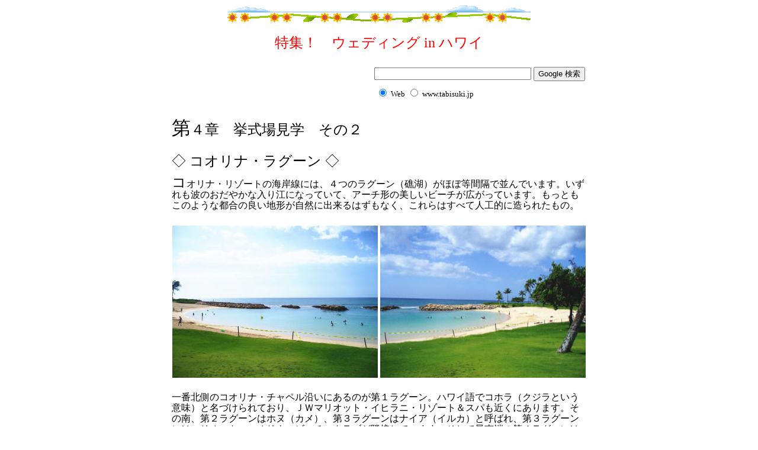

--- FILE ---
content_type: text/html
request_url: https://www.tabisuki.jp/HAWAII_WD/hawaii_wd4.htm
body_size: 7341
content:
<!DOCTYPE HTML PUBLIC "-//W3C//DTD HTML 4.01 Transitional//EN">
<HTML>
<HEAD>
<META name="GENERATOR" content="IBM WebSphere Studio Homepage Builder Version 11.0.0.0 for Windows">
<META http-equiv="Content-Type" content="text/html; charset=UTF-8">
<META http-equiv="Content-Style-Type" content="text/css">
<TITLE>ウェディング in ハワイ～挙式場見学／アクアベール　フレ・マリーナ・コオリナ・ル・プラージュ</TITLE>
<SCRIPT language="JavaScript">
<!--HPB_SCRIPT_ROV_50
//
//  Licensed Materials - Property of IBM
//  5724I83
//  (C) Copyright IBM Corp. 1995, 2006 All Rights Reserved.
//

// HpbImgPreload:
//
function HpbImgPreload()
{
  var appVer=parseInt(navigator.appVersion);
  var isNC=false,isN6=false,isIE=false;
  if (document.all && appVer >= 4) isIE=true; else
    if (document.getElementById && appVer > 4) isN6=true; else
      if (document.layers && appVer >= 4) isNC=true;
  if (isNC||isN6||isIE)
  {
    if (document.images)
    {
      var imgName = HpbImgPreload.arguments[0];
      var cnt;
      swImg[imgName] = new Array;
      for (cnt = 1; cnt < HpbImgPreload.arguments.length; cnt++)
      {
        swImg[imgName][HpbImgPreload.arguments[cnt]] = new Image();
        swImg[imgName][HpbImgPreload.arguments[cnt]].src = HpbImgPreload.arguments[cnt];
      }
    }
  }
}
// HpbImgFind:
//
function HpbImgFind(doc, imgName)
{
  for (var i=0; i < doc.layers.length; i++)
  {
    var img = doc.layers[i].document.images[imgName];
    if (!img) img = HpbImgFind(doc.layers[i], imgName);
    if (img) return img;
  }
  return null;
}
// HpbImgSwap:
//
function HpbImgSwap(imgName, imgSrc)
{
  var appVer=parseInt(navigator.appVersion);
  var isNC=false,isN6=false,isIE=false;
  if (document.all && appVer >= 4) isIE=true; else
    if (document.getElementById && appVer > 4) isN6=true; else
      if (document.layers && appVer >= 4) isNC=true;
  if (isNC||isN6||isIE)
  {
    if (document.images)
    {
      var img = document.images[imgName];
      if (!img) img = HpbImgFind(document, imgName);
      if (img) img.src = imgSrc;
    }
  }
}
var swImg; swImg=new Array;
//-->
</SCRIPT><SCRIPT language="JavaScript">
<!--HPB_SCRIPT_PLD_50
HpbImgPreload('_HPB_ROLLOVER1', 'hw_icoimage.jpg', 'hw_icoimage2.jpg');
HpbImgPreload('_HPB_ROLLOVER2', 'pe09_tp.gif', 'pe09_tp1.gif');
HpbImgPreload('_HPB_ROLLOVER6', 'pe09_ml1.gif', 'pe09_ml11.gif');
HpbImgPreload('_HPB_ROLLOVER3', 'wrdwedmapimgpt1111.gif', 'wrdwedmapimgpt11111.gif');
//-->
</SCRIPT></HEAD>
<BODY text="#000000" bgcolor="#ffffff" link="#0000ff" vlink="#990099" alink="#009999">
<P align="center"><FONT face="ＭＳ Ｐゴシック"><IMG src="line086.gif" width="512" height="13" border="0"><BR>
<IMG src="line063.gif" width="512" height="17" border="0"><BR>
<BR>
<FONT color="#ff0000" size="+3"><FONT size="+4"><FONT size="+3"><FONT size="+2"><FONT size="+4" color="#000000"><FONT size="+3"><FONT size="+4"><FONT color="#ff0000" size="+2">特集！　ウェディング in ハワイ</FONT></FONT></FONT></FONT></FONT></FONT></FONT></FONT></FONT></P>
<CENTER>
<TABLE border="0">
  <TBODY>
    <TR>
      <TD align="right" width="701"><!-- SiteSearch Google -->
<FORM method="get" action="http://www.google.co.jp/custom" target="_top">
<table border="0" bgcolor="#ffffff">
<tr>
          <td nowrap="nowrap" valign="top" align="left" height="32">

</td>
<td nowrap="nowrap"><FONT face="ＭＳ Ｐゴシック"><input type="hidden" name="domains" value="www.tabisuki.jp"><label for="sbi" style="display: none">検索用語を入力</label>
<input type="text" name="q" size="31" maxlength="255" value="" id="sbi">
<label for="sbb" style="display: none">検索フォームを送信</label>
<input type="submit" name="sa" value="Google 検索" id="sbb"></FONT></td>
        </tr>
<tr>
<td><FONT face="ＭＳ Ｐゴシック">&nbsp;</FONT></td>
<td nowrap="nowrap">
<table>
<tr>
<td><FONT face="ＭＳ Ｐゴシック"><input type="radio" name="sitesearch" value="" checked id="ss0">
<label for="ss0" title="ウェブ検索"><font size="-1" color="#000000">Web</font></label></FONT></td>
<td><FONT face="ＭＳ Ｐゴシック"><input type="radio" name="sitesearch" value="www.tabisuki.jp" id="ss1">
<label for="ss1" title="検索 www.tabisuki.jp"><font size="-1" color="#000000">www.tabisuki.jp</font></label></FONT></td>
</tr>

          
          </table>
          <FONT face="ＭＳ Ｐゴシック"><input type="hidden" name="client" value="pub-2841715224230280"><input type="hidden" name="forid" value="1"><input type="hidden" name="ie" value="Shift_JIS"><input type="hidden" name="oe" value="Shift_JIS"><input type="hidden" name="cof" value="GALT:#008000;GL:1;DIV:#336699;VLC:663399;AH:center;BGC:FFFFFF;LBGC:336699;ALC:0000FF;LC:0000FF;T:000000;GFNT:0000FF;GIMP:0000FF;FORID:1"><input type="hidden" name="hl" value="ja"></FONT></td>
        </tr>
      
      </table>
</FORM>
<!-- SiteSearch Google --></TD>
    </TR>
  </TBODY>
</TABLE>
</CENTER>
<CENTER>
<TABLE>
  <TBODY>
    <TR>
      <TD align="left" width="700"><FONT face="ＭＳ Ｐゴシック" size="+3">第</FONT><FONT face="ＭＳ Ｐゴシック" size="+2">４章　挙式場見学　その２<BR>
      </FONT></TD>
    </TR>
  </TBODY>
</TABLE>
<BR>
<TABLE style="line-height : 5mm;">
  <TBODY>
    <TR>
      <TD width="700"><FONT face="ＭＳ Ｐゴシック"><FONT size="+2">◇ コオリナ・ラグーン ◇</FONT><BR>
      <BR>
      <FONT size="+2">コ</FONT>オリナ・リゾートの海岸線には、４つのラグーン（礁湖）がほぼ等間隔で並んでいます。いずれも波のおだやかな入り江になっていて、アーチ形の美しいビーチが広がっています。もっともこのような都合の良い地形が自然に出来るはずもなく、これらはすべて人工的に造られたもの。</FONT><FONT face="ＭＳ Ｐゴシック" size="-1"><BR>
      </FONT></TD>
    </TR>
  </TBODY>
</TABLE>
<FONT face="ＭＳ Ｐゴシック"><FONT face="ＭＳ Ｐゴシック"><BR>
</FONT></FONT>
<CENTER>
<CENTER>
<TABLE>
  <TBODY>
    <TR>
      <TD><FONT face="ＭＳ Ｐゴシック"><IMG src="raglimg1.jpg" width="347" height="257" border="0" alt="コオリナ・ラグーン～左半分"></FONT></TD>
      <TD><FONT face="ＭＳ Ｐゴシック"><IMG src="ragrimg1.jpg" width="347" height="257" border="0" alt="コオリナ・ラグーン～右半分"></FONT></TD>
    </TR>
  </TBODY>
</TABLE>
</CENTER>
</CENTER>
<FONT face="ＭＳ Ｐゴシック"><BR>
</FONT>
<TABLE style="line-height : 5mm;">
  <TBODY>
    <TR>
      <TD width="700"><FONT face="ＭＳ Ｐゴシック">一番北側のコオリナ・チャペル沿いにあるのが第１ラグーン。ハワイ語でコホラ（クジラという意味）と名づけられており、ＪＷマリオット・イヒラニ・リゾート＆スパも近くにあります。その南、第２ラグーンはホヌ（カメ）、第３ラグーンはナイア（イルカ）と呼ばれ、第３ラグーンにはマリオット・コオリナ・ビーチ・クラブが隣接しています。そして最南端の第４ラグーンはウルア（魚）という名で、コオリナ・マリーナというヨットハーバーの近くに位置しています。</FONT><FONT face="ＭＳ Ｐゴシック" size="-1"><BR>
      </FONT></TD>
    </TR>
  </TBODY>
</TABLE>
<CENTER><BR>
<TABLE>
  <TBODY>
    <TR>
      <TD><IMG src="aquaveil_cho11.jpg" width="696" height="464" border="0"></TD>
    </TR>
    <TR>
      <TD align="center"><FONT face="ＭＳ Ｐゴシック" size="-1">写真提供：ワタベウェディング様</FONT></TD>
    </TR>
  </TBODY>
</TABLE>
</CENTER>

<CENTER><BR>
<TABLE style="line-height : 5mm;">
  <TBODY>
    <TR>
      <TD width="700"><FONT face="ＭＳ Ｐゴシック"><FONT size="+2">◇ <FONT face="ＭＳ Ｐゴシック" style="line-height : 10mm;">アクアベール フレ・マリーナ・コオリナ・ル・プラージュ</FONT> ◇</FONT><BR>
      <BR>
      </FONT><FONT face="ＭＳ Ｐゴシック" size="+2">第</FONT><FONT face="ＭＳ Ｐゴシック">４ラグーンとマリーナの間に建っているのがアクアベール フレ・マリーナ・コオリナ・ル・プラージュです（基本データは<A href="../kaigai/hawaii_jo1.html#HW3">こちら！</A>）。コオリナ・チャペルから車を走らせるとすぐに敷地内へと続く入口があり、道がふた手に分かれています。左側には白いリムジンが待機しているのが見えたので、右側から入って広い駐車場に車を進めると、竹べらがたくさん突き刺さったような円柱形の建物が見えて来ました。<BR>
      <BR>
      <FONT size="-1">※Address：92-100 Waipahe Place Kapolei, HI　　Google Earthの座標はこちら→21°19'43.64&quot;N 158°7'16.39&quot;W</FONT></FONT></TD>
    </TR>
  </TBODY>
</TABLE>
<BR>
<CENTER>
<CENTER>
<CENTER>
<CENTER>
<TABLE>
  <TBODY>
    <TR>
      <TD><IMG src="PB170162.JPG" width="348" height="260" border="0" alt="アクアベール～駐車場より"></TD>
      <TD><IMG src="PB170146.JPG" width="348" height="260" border="0" alt="長い長いリムジン"></TD>
    </TR>
  </TBODY>
</TABLE>
</CENTER>
</CENTER>
</CENTER>
</CENTER>
<CENTER><FONT face="ＭＳ Ｐゴシック"><BR>
</FONT></CENTER>
<CENTER>
<TABLE style="line-height : 5mm;">
  <TBODY>
    <TR>
      <TD width="700"><FONT face="ＭＳ Ｐゴシック">車を降りて緑に囲まれた小道を歩き、出迎えてくれた係の女性からいろいろな情報を仕入れます。ここもやはり現在挙式の真っ最中で、こういう人気チャペルではそれこそ一時間おきくらいに挙式が行われることも珍しくありません。しかしそのあたりはやはり気を遣っていて、式を終えた新郎新婦が、次に式を挙げる新郎新婦と顔を合わせることの無いよう配慮しています。</FONT><FONT face="ＭＳ Ｐゴシック"><BR>
      </FONT></TD>
    </TR>
  </TBODY>
</TABLE>
</CENTER>
<BR>
<CENTER>
<CENTER>
<CENTER>
<TABLE>
  <TBODY>
    <TR>
      <TD><IMG src="PB170139.JPG" width="348" height="260" border="0" alt="アクアベール庭～その１"></TD>
      <TD><IMG src="PB170138.JPG" width="348" height="260" border="0" alt="アクアベール庭～その２"></TD>
    </TR>
  </TBODY>
</TABLE>
</CENTER>
</CENTER>
</CENTER>
</CENTER>
<CENTER><FONT face="ＭＳ Ｐゴシック"><BR>
</FONT></CENTER>
<CENTER>
<TABLE>
  <TBODY>
    <TR>
      <TD width="700" style="line-height : 5mm;"><FONT face="ＭＳ Ｐゴシック">☆☆☆☆☆　ニョーボ河野のチャペル見学レポートより<BR>
      <BR>
      </FONT>このチャペルのイメージはずばり“ブルー”。チャペルの側面は全て青みがかったブルーのガラス張りで、ガラス戸の入口を抜けると、祭壇の向うに輝く青い海に向かって、鮮やかな青いカーペットを敷き詰めたバージンロードが続いています。<BR>
      <BR>
      祭壇の向こう、ガラスの壁をぐるりと囲むように青い壁が作られ、その上部からさらさらと流れ落ちる水が清涼感をさそいます。また、参列者のシートや小物などを始め、挙式の際署名する結婚証明書も、ラッセンの絵をベースにした青い用紙なんです。更に、イヒラニリゾートなど、近くのレストランで式後のレセプションを予約なさる場合、ブルーのオープンカー(オプション)で移動するプランもあり、青が好きで、カラーを統一したい方にはとってもお勧めです。</TD>
    </TR>
  </TBODY>
</TABLE>
</CENTER>
<CENTER>
<CENTER>
<CENTER><FONT face="ＭＳ Ｐゴシック"><BR>
</FONT>
<CENTER>
<CENTER>
<CENTER>
<TABLE>
  <TBODY>
    <TR>
      <TD><IMG src="abl_img1.jpg" width="220" height="165" border="0" alt="アクアベール～正面"></TD>
      <TD rowspan="2"><IMG src="PB170159.JPG" width="250" height="334" border="0" alt="アクアベール～壁写真"></TD>
      <TD><IMG src="abl_intimg1.jpg" width="220" height="165" border="0" alt="アクアベール～写真・小物"></TD>
    </TR>
    <TR>
      <TD><IMG src="PB170154.JPG" width="220" height="165" border="0" alt="アクアベール～控え室"></TD>
      <TD><IMG src="PB170148.JPG" width="220" height="165" border="0" alt="コオリナ・マリーナ">a</TD>
    </TR>
  </TBODY>
</TABLE>
</CENTER>
</CENTER>
</CENTER>
<CENTER>
<CENTER><FONT face="ＭＳ Ｐゴシック"><BR>
</FONT></CENTER>
<CENTER>
<TABLE width="700" style="line-height : 5mm;">
  <TBODY>
    <TR>
      <TD>アクアベールの特色は、前述の“青”にこだわれる、ということ以外にもいくつかあります。例えば「ローズセレモニー」といって、式の途中で新郎新婦がお互いに初めての贈り物として赤いバラを交換する儀式があります。また、アクアベールで歌手が歌う賛美歌などは他のチャペルより多い４曲で、列席者が一緒に歌う機会もあるそうです。列席者が参加する楽しみもあって一体感が増すとのこと。ただ、少しだけ残念な事は、コオリナに比べて、チャペル背後の海が少しだけ離れている事と、日差しの強さによってチャペルの外観が少し色あせて見えるような気がします。今年３月には、祭壇の後ろに噴水ができるそうですので、セレモニーを盛り上げてくれることでしょう。</TD>
    </TR>
  </TBODY>
</TABLE>
<CENTER><BR>
<TABLE>
  <TBODY>
    <TR>
      <TD><IMG src="aquaveil_newint11.jpg" width="686" height="456" border="0"></TD>
    </TR>
    <TR>
      <TD align="center"><FONT face="ＭＳ Ｐゴシック" size="-1">写真提供：ワタベウェディング様</FONT></TD>
    </TR>
  </TBODY>
</TABLE>
</CENTER>
</CENTER>
<CENTER>
<CENTER>
<CENTER>
<CENTER>
<CENTER>
<CENTER>
<CENTER>
<CENTER><BR>
<TABLE width="700" style="line-height : 5mm;">
  <TBODY>
    <TR>
      <TD width="709"><FONT face="ＭＳ Ｐゴシック">☆☆☆☆☆<BR>
      <BR>・・・というわけで、確かにコオリナ・チャペルの時は直に海があったけど、ここは間に駐車場があるから若干海が遠いかな。けど海もきれいだし、開放感も抜群だし、どうもダンナ河野はこういう変な造形の建物を無条件に愛してしまう習性があるようです。</FONT></TD>
    </TR>
  </TBODY>
</TABLE>
</CENTER>
</CENTER>
</CENTER>
</CENTER>
</CENTER>
</CENTER>
</CENTER>
</CENTER>
</CENTER>
</CENTER>
<BR>
<IMG src="abl_zentimg1.jpg" width="680" height="450" border="0" alt="アクアベール～階段下から見た建物"><BR>
<BR>
<CENTER>
<TABLE width="700" style="line-height : 5mm;">
  <TBODY>
    <TR>
      <TD width="700"><FONT face="ＭＳ Ｐゴシック">ただちょっと気になるのは、近くで大きなビルの建設工事をやっていて、２本の巨大クレーンが無粋な風景を展開していること。これはコオリナ・ビーチ・ヴィラズといって、１１階建てのビーチタワーと１５階建てのオーシャンタワーという２棟からなるコンドミニアムだそうです。場所は第２ラグーンと第３ラグーンとの間くらいで、販売価格は１億2,000万円～とのこと･･･、うーむ、こんなところに住んでたら毎日楽しそうだなぁ。見たところ建物自体はほぼ完成しつつあるので、クレーンもまもなく撤去されることでしょう。<BR>
      <BR>
      さて次なる予定地は<A href="../kaigai/hawaii_jo1.html#HW6">キャルバリー・バイ・ザ・シー</A>、数々の芸能人が式を挙げたという有名なルーテル教会･･･の予定ですが、この教会はオアフ島南東部、ダイヤモンドヘッドのまだ先にあります。ここからだとまず、体力もカメラのバッテリーも持ちそうにありません。そこで、ひとまずホテルにチェックインすることにします。</FONT>初日、２日目の宿泊予定地は、コンドミニアムタイプのアンバサダー・ホテル・ワイキキです。</TD>
    </TR>
  </TBODY>
</TABLE>
</CENTER>
</CENTER>
</CENTER>
<BR>
<A href="http://mp.moshimo.com/feature/coach-bag?shop_id=535017"><img src="http://www.moshimo.com/images/bargain/coach-bag/468-60.jpg" width="468" height="60" alt="COACH（コーチ） バッグ 販売館" style="border:0;" /></A><BR>
<BR>
<A href="hawaii_wd3.htm"><IMG src="t05-01.gif" width="52" height="37" border="0" hspace="50"></A><A href="hawaii_wd5.htm"><IMG src="t05-02.gif" width="53" height="38" border="0" hspace="50"></A><BR>
<BR>
<P align="center"><FONT face="HG創英角ﾎﾟｯﾌﾟ体"><B><FONT size="+2"><A id="_HPB_ROLLOVER3" onmouseout="HpbImgSwap('_HPB_ROLLOVER3', 'wrdwedmapimgpt1111.gif');" onmouseover="HpbImgSwap('_HPB_ROLLOVER3', 'wrdwedmapimgpt11111.gif');" href="../kaigai_top.html"><IMG src="wrdwedmapimgpt1111.gif" width="230" height="119" border="0" align="middle" hspace="8" name="_HPB_ROLLOVER3"></A></FONT></B><A href="../kaigai_top.html"><FONT face="ＭＳ Ｐゴシック">海外挙式＆リゾートウエディング</FONT></A></FONT></P>
<BR>
<P align="center"><FONT face="ＭＳ Ｐゴシック"><A id="_HPB_ROLLOVER1" onmouseout="HpbImgSwap('_HPB_ROLLOVER1', 'hw_icoimage.jpg');" onmouseover="HpbImgSwap('_HPB_ROLLOVER1', 'hw_icoimage2.jpg');" href="hawaii_contents.htm"><IMG src="hw_icoimage.jpg" width="90" height="90" border="0" hspace="5" vspace="5" align="middle" name="_HPB_ROLLOVER1"></A><A href="hawaii_contents.htm"><B>ウェディング in ハワイ</B></A></FONT></P>
<BLOCKQUOTE>
<BLOCKQUOTE>
<CENTER><FONT face="ＭＳ Ｐゴシック"><BR>
<FONT face="ＭＳ Ｐゴシック"><B><FONT size="-1"><FONT size="+1" color="#000000"><A id="_HPB_ROLLOVER6" onmouseout="HpbImgSwap('_HPB_ROLLOVER6', 'pe09_ml1.gif');" onmouseover="HpbImgSwap('_HPB_ROLLOVER6', 'pe09_ml11.gif');" href="../sub7.html"><IMG alt="メール アイコン" width="64" height="64" align="middle" border="0" src="pe09_ml1.gif" name="_HPB_ROLLOVER6"></A></FONT></FONT></B></FONT><A href="../sub7.html">旅行相談フォーム</A><BR>
<BR>
<FONT size="-1" face="ＭＳ Ｐゴシック"><A id="_HPB_ROLLOVER2" onmouseout="HpbImgSwap('_HPB_ROLLOVER2', 'pe09_tp.gif');" onmouseover="HpbImgSwap('_HPB_ROLLOVER2', 'pe09_tp1.gif');" href="../index.html"><IMG alt="トップ アイコン" width="64" height="64" align="middle" border="0" src="pe09_tp.gif" hspace="8" name="_HPB_ROLLOVER2"></A><A href="../index.html"><FONT size="+1">ホーム</FONT></A></FONT><BR>
<BR>
<A href="http://www.octopustravel.com/jp/Enter.jsp?siteid=tabisuki07"><IMG src="69_691.gif" width="69" height="69" border="0"></A><BR>
</FONT></CENTER>
<CENTER></CENTER>
</BLOCKQUOTE>
</BLOCKQUOTE>
<TABLE>
  <TBODY>
    <TR>
      <TD align="right" height="2" width="494"><FONT face="ＭＳ Ｐゴシック"><A href="../index.html"><IMG src="image101.gif" border="0" width="60" height="48" align="middle" hspace="3" vspace="3"><FONT size="+3" face="HGP創英角ﾎﾟｯﾌﾟ体"><FONT size="+1" face="ＭＳ Ｐゴシック"><B>プランニングツアー</B></FONT></FONT></A></FONT></TD>
    </TR>
  </TBODY>
</TABLE>
<P align="center"><FONT face="ＭＳ Ｐゴシック"><BR>
</FONT><FONT size="1" face="ＭＳ Ｐゴシック">当サイトに掲載されている記事、画像等、各データの無断転載を禁じます<BR>
　　Copyright(C)2004 PLANNING TOUR All Rights Reserved<BR>
</FONT></P>
<FONT face="ＭＳ Ｐゴシック"><IMG src="line086.gif" width="512" height="13" border="0"><BR>
<IMG src="line063.gif" width="512" height="17" border="0"><BR>
</FONT></CENTER>
<FONT face="ＭＳ Ｐゴシック"><script src="http://www.google-analytics.com/urchin.js" type="text/javascript">
</script>
<script type="text/javascript">
_uacct = "UA-1296078-1";
urchinTracker();
</script></FONT></BODY>
</HTML>